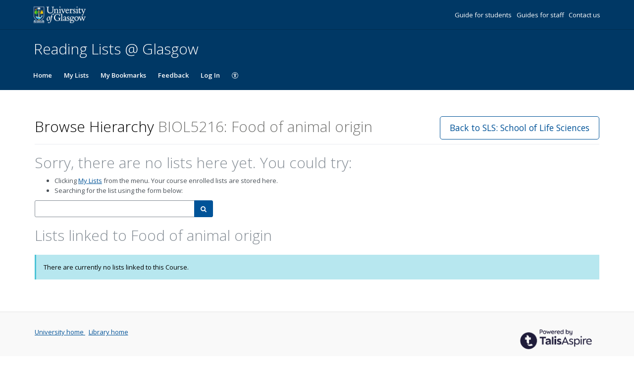

--- FILE ---
content_type: text/html; charset=UTF-8
request_url: https://glasgow.rl.talis.com/courses/biol5216.html
body_size: 4711
content:
<!DOCTYPE html>
<html lang='en-GB'>

<head>
    <meta charset="utf-8">
    <meta name="viewport" content="width=device-width, initial-scale=1.0">

    <meta http-equiv="X-UA-Compatible" content="IE=edge" />
    <title>BIOL5216: Food of animal origin | University of Glasgow</title>

                <link rel="canonical" href="https://glasgow.rl.talis.com/courses/biol5216.html"/>

            <link rel="stylesheet" type="text/css" href="https://static-assets-rl.talis.com/27919-43715678f/css/app.css"/>
        <link rel="stylesheet" type="text/css" href="https://static-assets-rl.talis.com/27919-43715678f/components/fontawesome/css/font-awesome.min.css">
    
    <script type='text/javascript'>var WIDGET_CONFIGURATION = new Object();
WIDGET_CONFIGURATION.RELATED_CONTENT_WIDGET_TITLE="Related Content";

	var CONTEXT = new Object();
CONTEXT.env = "live";
CONTEXT.staticAssetPath = "https://static-assets-rl.talis.com/27919-43715678f";
CONTEXT.sId = '7jpe3k1eahhk3f769pn0utbrd5';
CONTEXT.tenant = new Object();
CONTEXT.tenant.uri = "http://readinglists.glasgow.ac.uk/";
CONTEXT.tenant.shortCode = "glasgow";
CONTEXT.page = new Object();
CONTEXT.tenant.httpsUri = "https://glasgow.rl.talis.com";
CONTEXT.tenant.requiredImportances = "off";
CONTEXT.page.bodyId = "hierarchy-page";
CONTEXT.page.requestUri = "http://readinglists.glasgow.ac.uk/courses/biol5216.html";
CONTEXT.page.conceptUri = "http://readinglists.glasgow.ac.uk/courses/biol5216";
</script>    <link rel='stylesheet' href='https://rl.talis.com/3/glasgow/css/simple_branding.css?lang=en-GB'>    <link rel="stylesheet" href="https://static-assets-rl.talis.com/27919-43715678f/css/print/print.css" type="text/css" media="print"/>
                <!-- Google tag (gtag.js) -->
            <script async src="https://www.googletagmanager.com/gtag/js?id=G-FWKJ3YFG03"></script>
            <script>
                window.dataLayer = window.dataLayer || [];
                function gtag(){dataLayer.push(arguments);}
                gtag('js', new Date());

                const aspireGa4MeasurementIds = ["G-FWKJ3YFG03","G-B71KJ5NE6C"];
                const aspireGa4Options = {"tenantShortCode":"glasgow","isEmbeddedMode":false,"describedAs":null,"isLoggedIn":true,"pageName":"node"};
                aspireGa4MeasurementIds.forEach((ga4MeasurementId) => {
                    gtag('config', ga4MeasurementId, aspireGa4Options);
                });
            </script>
    <!-- Product Fruits not enabled for anonymous users --></head>


<body class="talis" id="hierarchy-page">
<script>  (function(s,t,a,n){s[t]||(s[t]=a,n=s[a]=function(){n.q.push(arguments)}, n.q=[],n.v=2,n.l=1*new Date)})(window,"InstanaEumObject","ineum");  ineum("reportingUrl", "https://eum-green-saas.instana.io");  ineum("key", "OiJD5fAJTFeKoVjtc5Xi5w");  ineum("meta", "project", "rl-app");  ineum("trackSessions");  ineum("meta", "tenantCode", "glasgow");  ineum("meta", "isLoggedIn", "");  ineum("meta", "XRequestId", "696bc990bbe2e");</script><script defer crossorigin="anonymous" src="https://eum.instana.io/eum.min.js"></script>

<header class="c-branded-header" id="header" role="banner">
    <a class="o-skip-link" href="#content">Skip to main content</a>
    <div class="c-brand__header c-brand__header--primary">
  <div class="c-brand-logo container-fluid">
            <a id="logo" href="https://www.gla.ac.uk/">
          <img 
            class="c-brand__logo"
            src="https://cust-assets-rl.talis.com/glasgow/live/contrib/glasgow-332-80.svg"
            alt="University of Glasgow"
            width="166"
            height="40"
          />
        </a>
      
        <ul class="c-brand-links">
              <li class="c-brand-links__link">
                        <a href="https://www.gla.ac.uk/myglasgow/library/readinglists/">
                Guide for students
              </a>
            
                  </li>
              <li class="c-brand-links__link">
                        <a href="https://www.gla.ac.uk/myglasgow/library/readinglists/">
                Guides for staff
              </a>
            
                  </li>
              <li class="c-brand-links__link">
                        <a href="mailto:library-readinglists@glasgow.ac.uk">
                Contact us
              </a>
            
                  </li>
          </ul>
  </div>
</div>
<div class="c-brand__header c-brand__header--secondary">
  <div class="container-fluid">
    <span class="c-brand-title">
      Reading Lists @ Glasgow
    </span>
  </div>
</div>
</header>

<!--nav area-->
<nav class="navbar navbar-default" id="navbar-new" role="navigation">

    <!-- Brand and toggle get grouped for better mobile display -->
    <div class="navbar-header">
        <button
                type="button"
                class="navbar-toggle collapsed"
                data-toggle="collapse"
                data-target="#collapsable-navbar"
                aria-expanded="false"
        >
            <span class="sr-only">Toggle navigation</span>
            <span class="icon-bar"></span>
            <span class="icon-bar"></span>
            <span class="icon-bar"></span>
        </button>
        <a class="navbar-brand"><span>University of Glasgow</span></a>
    </div>

    <!-- Collect the nav links, forms, and other content for toggling -->
    <div class="collapse navbar-collapse" id="collapsable-navbar">
        <ul class="nav navbar-nav">
            <li id="navItemHome">
                <a id="lnkHome" href="/">Home</a>
            </li>
            <li id="navItemMyLists">
                <a id="lnkMyLists" href="/mylists"
                >My Lists</a>
            </li>
            <li id="navItemMyBookmarks">
                <a id="lnkMyBookmarks" href="/mybookmarks">My Bookmarks</a>
            </li>
                        <li id="navItemFeedback">
                <a id="lnkFeedback"
                   href="/feedback.html?title=Browse+Hierarchy"
                   >Feedback</a>
            </li>
                        
                            <li id="navLogin"><a id="lnkLogin" href="/auth/login">Log In</a></li>
            
            <li id="navAccessibility">
                <a href="https://support.talis.com/hc/en-gb/articles/17338751557533-Web-Accessibility-Statement" target="_blank">
                    <svg
                            aria-hidden="true"
                            focusable="false"
                            data-prefix="fal"
                            data-icon="universal-access"
                            class="svg-inline--fa fa-universal-access fa-w-16"
                            role="img"
                            xmlns="http://www.w3.org/2000/svg"
                            viewBox="0 0 512 512"
                    >
                        <path fill="currentColor"
                              d="M256 8C119.033 8 8 119.033 8 256s111.033 248 248 248 248-111.033 248-248S392.967 8 256 8zm0 464c-118.663 0-216-96.055-216-216 0-118.663 96.055-216 216-216 118.663 0 216 96.055 216 216 0 118.663-96.055 216-216 216zm139.701-299.677c2.03 8.601-3.296 17.218-11.896 19.249-31.006 7.321-59.956 13.775-88.689 17.114.535 114.852 13.167 139.988 27.255 176.036 4.02 10.289-1.063 21.888-11.352 25.906-10.296 4.022-21.89-1.069-25.906-11.352-9.319-23.841-18.551-44.565-24.271-87.277h-9.685c-5.728 42.773-14.986 63.515-24.27 87.276-4.023 10.299-15.633 15.369-25.906 11.353-10.289-4.019-15.371-15.617-11.353-25.906 14.103-36.083 26.72-61.235 27.255-176.036-28.734-3.339-57.683-9.793-88.689-17.114-8.6-2.031-13.926-10.648-11.895-19.249 2.03-8.6 10.647-13.926 19.249-11.896 105.222 24.845 135.48 24.893 240.904 0 8.599-2.022 17.218 3.297 19.249 11.896zm-177.895-42.517c0-21.094 17.1-38.193 38.194-38.193s38.194 17.1 38.194 38.193S277.094 168 256 168s-38.194-17.1-38.194-38.194z"></path>
                    </svg>
                    <span class="sr-only">
                    Accessibility                </span>
                </a>

            </li>
        </ul>
        <!-- /.navbar-collapse -->
    </div>
</nav>
<!--end nav area-->

<div class="container-fluid">
    <div class="row">
        <main id="content" class="col-md-12">
                        <div id="pageMetaArea" >
                <div class="page-header page-header--flex">
                                        <div>
                                                                                    <h1 id="pageTitle" >Browse Hierarchy                                        <span id="pageDescription" >BIOL5216: Food of animal origin</span>                                </h1>
                                                                                </div>
                                                    <div id="topRightNavBs" class="c-view-actions__wrapper">
                                <a  href="https://glasgow.rl.talis.com/schools/sls" class='btn btn-lg btn-default' >Back to SLS: School of Life Sciences</a>                            </div>
                        
                                            </div>
                </div>
                
                <div id="messages" role="alert">
                                    </div>
                <div id="main-content-container">
    
    <h2>Sorry, there are no lists here yet. You could try:</h2>
    <ul class="bulleted">
        <li>Clicking <a href="/mylists">My Lists</a> from the menu. Your course enrolled lists are stored here.</li>
        <li>Searching for the list using the form below:</li>
    </ul>
    <div class="row">
        <form class="form col-md-4" method="get" action="/search.html">
        <label for="q" class="sr-only">Search by list name</label>
        <div class="input-group">
            <input type="text" class="form-control search-query" required name="q" id="q" autocomplete="off" role="combobox" />
            <span class="input-group-btn">
                <button class="btn btn-primary" type="submit">
                    <span class="sr-only">Search</span>
                    <i class="fa fa-search" aria-hidden="true"></i>
                </button>
            </span>
        </div>
    </form>
    </div>
    
<section id="nodeLinkedLists">
    <div class="browse-hierarchy__header--secondary">
        <h2 id="Lists-header">Lists linked to Food of animal origin</h2>
            </div>

        <div class="alert alert-info">There are currently no lists linked to this Course.</div>
    

    </section>

<script type="text/javascript">
//<![CDATA[
    var showTermColumn = '1';
    var nodeParents = [];
    var nodeUri = 'http://readinglists.glasgow.ac.uk/courses/biol5216';
    var canRemoveNodes = false;
    var currentNode = {
        code: 'BIOL5216',
        name: 'Food of animal origin',
        nodeUri: 'http://readinglists.glasgow.ac.uk/courses/biol5216',
        typeLabel: 'Course',
        studentNumbers: 0    };
//]]>
</script>


        <div class="modal fade" id="add-list-modal" tabindex="-1" role="dialog" aria-modal="true" aria-labelledby="add-list-modal-title">
            <div class="modal-dialog">
                <div class="modal-content">
                    <div class="modal-header">
                        <h2 class="modal-title delta" id="add-list-modal-title">Add list to this Course</h2>
                    </div>
                    <div class="modal-body">
                        <form class="browse-hierarchy-modal__form">
    <div role="alert">
        <div id="link-to-hierarchy-modal-message--success" class="alert alert-success hidden"></div>
        <div id="link-to-hierarchy-modal-message--failure" class="alert alert-danger hidden"></div>
    </div>
    <fieldset>
        <label class="sr-only" for="qList">Search list by name</label>
        <input type="text" class="form-control search-query" id="qList"
               value="" autocomplete="off" placeholder="Start typing list name" role="combobox">
    </fieldset>
    <div id="link-to-hierarchy-list-details" class="hierarchy-add-list-modal__list-details"></div>
    <div id="link-to-hierarchy-modal-attached-nodes" class="hierarchy-add-list-modal__attached-nodes"></div>
</form>
                    </div>
                    <div class="modal-footer">
                            <button type="button" class="btn btn-default" id="modal__btn--cancel" data-dismiss="modal">Cancel</button>
    <button type="submit" class="btn btn-primary" id="link-to-hierarchy-modal-save-btn">Save</button>
                    </div>
                </div>
            </div>
        </div>
        <div class="modal fade" id="add-existing-nodes-modal" tabindex="-1" role="dialog" aria-modal="true" aria-labelledby="add-existing-nodes-modal-title">
            <div class="modal-dialog">
                <div class="modal-content">
                    <div class="modal-header">
                        <h2 class="modal-title delta" id="add-existing-nodes-modal-title">Add Existing Node</h2>
                    </div>
                    <div class="modal-body">
                        <form id="frm-add-existing-nodes" class="browse-hierarchy-modal__form">
    <div id="add-existing-nodes-modal-message" role="alert"></div>
    <div class="form-group">
        <fieldset>
            <label class="sr-only" for="add-existing-node-modal__search">Search node by name or code</label>
            <input type="text" class="form-control search-query" id="add-existing-node-modal__search"
                   value="" autocomplete="off" placeholder="Start typing node name or code" role="combobox">
        </fieldset>
    </div>
    <div id="add-to-hierarchy-modal-attached-nodes"></div>
</form>
                    </div>
                    <div class="modal-footer">
                        <div id="add-existing-nodes-modal-footer">
  <button type="button" class="btn btn-default" data-dismiss="modal">Cancel</button>
  <button type="submit" class="btn btn-primary" id="add-existing-nodes-modal-save-btn">Save</button>
</div>
                    </div>
                </div>
            </div>
        </div>
        <div class="modal fade" id="move-to-nodes-modal" tabindex="-1" role="dialog" aria-modal="true" aria-labelledby="move-to-nodes-modal-title">
            <div class="modal-dialog">
                <div class="modal-content">
                    <div class="modal-header">
                        <h2 class="modal-title delta" id="move-to-nodes-modal-title">Move node</h2>
                    </div>
                    <div class="modal-body">
                        <form class="browse-hierarchy-modal__form">
    <div id="move-to-nodes-modal-instructions" role="alert"></div>
    <div class="form-group">
        <fieldset>
            <label class="sr-only" for="move-nodes-modal__search">Search node by name or code</label>
            <input type="text" class="form-control search-query" id="move-nodes-modal__search"
                   value="" autocomplete="off" placeholder="Start typing node name or code" role="combobox">
        </fieldset>
    </div>
    <div id="move-to-nodes-modal-message"></div>
</form>
                    </div>
                    <div class="modal-footer">
                        <div id="move-to-nodes-modal-footer">
  <button type="button" class="btn btn-default" data-dismiss="modal">Cancel</a>
  <button type="submit" class="btn btn-primary" id="move-to-nodes-modal-save-btn">Save</a>
</div>
                    </div>
                </div>
            </div>
        </div>
        <div class="modal fade" id="node-confirmation-modal" tabindex="-1" role="dialog" aria-modal="true" aria-labelledby="node-confirmation-modal-title">
            <div class="modal-dialog">
                <div class="modal-content">
                    <div class="modal-header">
                        <h2 class="modal-title delta" id="node-confirmation-modal-title">Remove</h2>
                    </div>
                    <div class="modal-body">
                        <div id="node-confirmation-modal-body"></div>
                    </div>
                    <div class="modal-footer">
                        <div id="node-confirmation-modal-footer">
  <button type="button" class="btn btn-default" data-dismiss="modal">Cancel</button>
  <button type="submit" class="btn btn-primary" id="node-confirmation-modal-save-btn">Save</button>
</div>
                    </div>
                </div>
            </div>
        </div></div>
            </main>
            </div>

            <script src="https://static-assets-rl.talis.com/27919-43715678f/js/app.js"></script>
    
    <script type="text/javascript" src="https://static-assets-rl.talis.com/27919-43715678f/components/tablesorter/js/jquery.tablesorter.js"></script>
	<script type="text/javascript" src="https://static-assets-rl.talis.com/27919-43715678f/js/childNodesTable.js"></script>
	<script type="text/javascript" src="https://static-assets-rl.talis.com/27919-43715678f/js/search.js"></script>
	<script type="text/javascript" src="https://static-assets-rl.talis.com/27919-43715678f/js/attachToNode.js"></script>
	<script type="text/javascript" src="https://static-assets-rl.talis.com/27919-43715678f/js/attachToNodes.js"></script>
	<script type="text/javascript" src="https://static-assets-rl.talis.com/27919-43715678f/js/i18next.js"></script>
	<script type="text/javascript" src="https://static-assets-rl.talis.com/27919-43715678f/js/jquery.timeago.js"></script>
	<script type="text/javascript" src="https://static-assets-rl.talis.com/27919-43715678f/js/timeago.js"></script>
	<script type="text/javascript" src="https://static-assets-rl.talis.com/27919-43715678f/js/node.js"></script>
	<script type="text/javascript" src="https://static-assets-rl.talis.com/27919-43715678f/js/validationUtils.js"></script></div>

<footer class="c-branded-footer" id="footer" role="contentinfo">
    <div class="c-brand__footer container-fluid">
  <div class="c-brand__footer-text">
    <p>
      
    </p>
    <ul class="c-brand__footer-links">
              <li>
                        <a href="https://www.gla.ac.uk/">
                University home
              </a>
            
                  </li>
              <li>
                        <a href="https://www.gla.ac.uk/myglasgow/library/">
                Library home
              </a>
            
                  </li>
          </ul>
  </div>
      
                <a
            class="c-brand__footer-logo"
            id="talislogo"
            href="https://www.talis.com/products/talis-aspire?utm_source=glasgow&amp;utm_medium=rl&amp;utm_campaign=poweredby"
          >
            <img
              src="https://static-assets-rl.talis.com/27919-43715678f/images/branding/locales/en-GB/poweredByTalisAspire.png"
              alt="Powered by Talis Aspire"
              width="175"
              height="70"
            />
          </a>
        
          
    </div>

</footer>

</body>
<script async>
  WebFontConfig = {
    google: {families: ['Open+Sans:400,300,600,700']}
  };
  (function () {
    var wf = document.createElement('script');
    wf.src = ('https:' == document.location.protocol ? 'https' : 'http') +
      '://ajax.googleapis.com/ajax/libs/webfont/1/webfont.js';
    wf.type = 'text/javascript';
    wf.async = 'true';
    var s = document.getElementsByTagName('script')[0];
    s.parentNode.insertBefore(wf, s);
  })();
</script>
</html>
